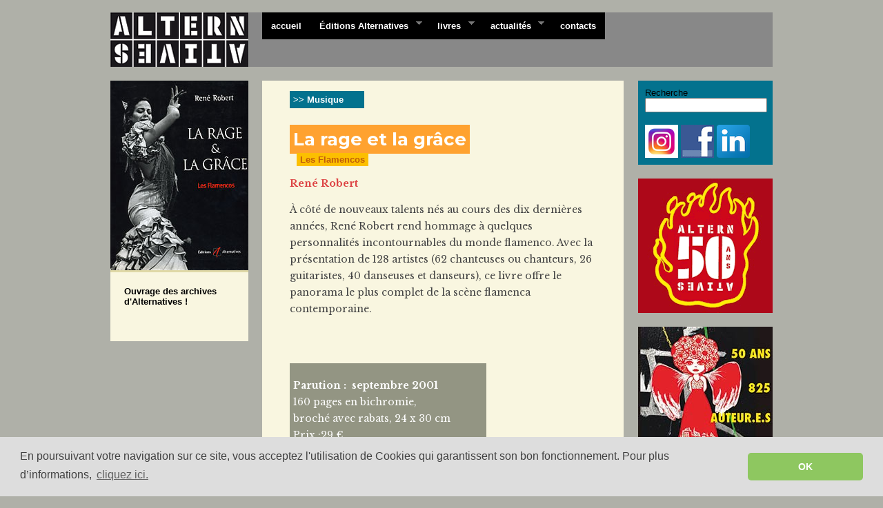

--- FILE ---
content_type: text/html
request_url: https://www.editionsalternatives.com/site.php?type=P&id=148
body_size: 4439
content:
<!DOCTYPE html PUBLIC "-//W3C//DTD XHTML 1.0 Strict//EN" "https://www.w3.org/TR/xhtml1/DTD/xhtml1-strict.dtd">
<html xmlns="https://www.w3.org/1999/xhtml">

	<head>
		<meta http-equiv="Content-Type" content="text/html; charset=ISO-8859-1" />
		<title>rage et la grâce (la)</title>
		
				
		<link href='https://fonts.googleapis.com/css?family=Montserrat:400,700' rel='stylesheet' type='text/css'>
		<link href='https://fonts.googleapis.com/css?family=Libre+Baskerville:400,400italic,700' rel='stylesheet' type='text/css'>
		
		<link rel="stylesheet" type="text/css" media="screen" href="https://www.editionsalternatives.com/tournant/css/superfish.css" />
		<link rel="stylesheet" type="text/css" media="screen" href="https://www.editionsalternatives.com/tournant/css/superfish-navbar.css" />
		<link rel="stylesheet" type="text/css" media="screen" href="https://www.editionsalternatives.com/peaux/alternatives2009/css/alt202505a.css" />
		<link rel="stylesheet" type="text/css" href="https://www.editionsalternatives.com/js/jquery/fancybox/jquery.fancybox-1.3.4.css" media="screen" />
				<script type="text/javascript" src="https://www.editionsalternatives.com/js/jquery/jquery-1.5.2.min.js"></script>
		<script type="text/javascript" src="https://www.editionsalternatives.com/js/jquery/hoverIntent.js"></script>
		<script type="text/javascript" src="https://www.editionsalternatives.com/js/jquery/superfish.js"></script>
				<script type="text/javascript" src="https://www.editionsalternatives.com/js/jquery/fancybox/jquery.fancybox-1.3.4.pack.js"></script>		
		<link rel="icon" href="/favicon.png" type="image/png" />
		<link rel="shortcut icon" href="/favicon.ico" />
		<link rel="alternate" type="application/rss+xml" title="Editions Alternatives - RSS" href="https://www.editionsalternatives.com/rss/" />
		
		<script type="text/javascript">
		// <![CDATA[

		// initialise plugins
	    $(document).ready(function(){ 
	    
	    	// Ouverture dans une nouvelle fenêtre
			$('a.new-window').click(function(){
				window.open(this.href);
				return false;
			});
			
			// Ouverture dans une nouvelle fenêtre
			$('a.urlexterne').click(function(){
				window.open(this.href);
				return false;
			});
	    
			// Annonce plus - vision du contenu au passage sur le titre
			$("#credits span").hide();
			$("#credits em").hide();
			$("#credits strong").toggle(
				function(){
					$("#credits span").slideDown(500);
				},
				function(){
					$("#credits span").slideUp(500);
			});

			
	    	// Menu SuperFish
	        $("ul.sf-menu").superfish({ 
	            pathClass:  'current' 
	        }); 
	        	        
	        			
			// jquery_plus

			$("a[rel=pages_interieures]").fancybox({
				'transitionIn'		: 'elastic',
				'transitionOut'		: 'elastic',
				'titlePosition' 	: 'outside',
				'titleFormat'		: function(title, currentArray, currentIndex, currentOpts) {
					return '<div id="fancybox-alt-title"><a href="' + currentArray[currentIndex].href + '" target="_blank">Télécharger l\'image</a></div>'
				}
			});

			$("#pages_int_manual").click(function() {
				$.fancybox([
				], {
					'transitionIn'		: 'none',
					'transitionOut'		: 'none',
					'titlePosition' 	: 'outside',
					'type'              : 'image',
					'titleFormat'		: function(title, currentArray, currentIndex, currentOpts) {
						return '<div id="fancybox-alt-title"><a href="' + currentArray[currentIndex].href + '" target="_blank">Télécharger l\'image</a></div>'
					}
				});
			});

		});
	    
		// ]]>
		</script>

		<script type="text/javascript" src="swfobject.js"></script>
		
				
		
		<!-- https://cookieconsent.insites.com/ -->
		<!-- https://www.cookiechoices.org -->
		<link rel="stylesheet" type="text/css" href="//cdnjs.cloudflare.com/ajax/libs/cookieconsent2/3.1.0/cookieconsent.min.css" />
		<script src="//cdnjs.cloudflare.com/ajax/libs/cookieconsent2/3.1.0/cookieconsent.min.js"></script>
		<script>
		window.addEventListener("load", function(){
		window.cookieconsent.initialise({
		  "palette": {
			"popup": {
			  "background": "#dddddd",
			  "text": "#404040"
			},
			"button": {
				"background": "#8ec760",
				"text": "#ffffff"
			}
		  },
		  "theme": "classic",
		  "content": {
			"message": " En poursuivant votre navigation sur ce site, vous acceptez l'utilisation de Cookies qui garantissent son bon fonctionnement. Pour plus d’informations, ",  
			"dismiss": "OK",
			"link": "cliquez ici.",
			"href": "https://www.editionsalternatives.com/site.php?type=P&id=2085"
		}
		})});
		</script>
		
		
	</head>

<!-- Page Modele : livre -->
<!-- ################################################### -->
	
	<body>
		<div id="main">


		<div id="header">
		
			<div id="headerimg">
				<h1><a href="https://www.editionsalternatives.com/" title="Editions Alternatives"><span>Editions Alternatives</span></a></h1>
			</div>
		
			<div id="menu">
				<ul class="sf-menu sf-navbar">
				
					<li>
						<a href="https://www.editionsalternatives.com/">accueil</a>
					</li>	
					<li>
						<a href="https://www.editionsalternatives.com/site.php?type=P&amp;id=13">Éditions Alternatives</a>
						<ul>
							<li><a href="https://www.editionsalternatives.com/site.php?type=P&amp;id=13">pr&eacute;sentation</a></li>
							<li><a href="https://www.editionsalternatives.com/site.php?type=P&amp;id=319">la petite histoire</a></li>
							<li><a href="https://www.editionsalternatives.com/site.php?type=P&amp;id=16">international rights</a></li>
							<li><a href="https://www.editionsalternatives.com/site.php?type=P&amp;id=5">mentions légales</a></li>
						</ul>
					</li>
					<li>
						<a href="https://www.editionsalternatives.com/site.php?type=P&amp;id=8">livres</a>
						<ul>
							<li><a href="https://www.editionsalternatives.com/site.php?type=P&amp;id=10">nouveaut&eacute;s</a></li>
							<li><a href="https://www.editionsalternatives.com/site.php?type=P&amp;id=11">à paraître</a></li>						
							<li><a href="https://www.editionsalternatives.com/site.php?type=P&amp;id=12">th&eacute;matiques</a></li>
							<li><a href="https://www.editionsalternatives.com/site.php?type=P&amp;id=8">index des titres</a></li>
							<li><a href="https://www.editionsalternatives.com/site.php?type=P&amp;id=1240">archives</a></li>
							<li><a href="https://www.editionsalternatives.com/site.php?type=P&amp;id=9">auteurs</a></li>								
						</ul>
					</li>								
					<li>
						<a href="https://www.editionsalternatives.com/site.php?type=N">actualités</a>
						<ul>
							<li><a href="https://www.editionsalternatives.com/site.php?type=N">toutes</a></li>
							<li><a href="https://www.editionsalternatives.com/site.php?type=N&amp;stype=1">auteurs</a></li>
							<li><a href="https://www.editionsalternatives.com/site.php?type=N&amp;stype=6">librairies</a></li>
							<li><a href="https://www.editionsalternatives.com/site.php?type=N&amp;stype=2">presse</a></li>
							<li><a href="https://www.editionsalternatives.com/site.php?type=N&amp;stype=3">t&eacute;l&eacute;vision / radio</a></li>
							<li><a href="https://www.editionsalternatives.com/site.php?type=N&amp;stype=4">web</a></li>
							<li><a href="https://www.editionsalternatives.com/site.php?type=N&amp;stype=5">divers</a></li>
						</ul>
					</li>			
					<li>
						<a href="https://www.editionsalternatives.com/site.php?type=P&amp;id=15">contacts</a>
					</li>	
				</ul>
				
			</div>

			<div class="clear"></div>
		
		</div>
		
			
			<div id="centre">


							<div id="principal">
			


<!-- colonne de la couverture -->
<div id="liv_couv">

	<div class="couverture"><img src="./images/p148.jpg" width="200" height="275" alt="" /></div>	
	
	<div class="plus">
	
	<strong>Ouvrage des archives d'Alternatives&nbsp;!</strong><br /><br />	
	&nbsp;<br />

		
	</div>

</div>

<!-- colonne des informations -->

<div id="liv_infos">

	<div id="liv_infos_main">

		<a href="site.php?type=P&amp;id=24" class="rubrique">&gt;&gt; Musique</a><br />&nbsp;<br />		
		
		<div class="couverture_mobile"><img src="./images/p148.jpg" width="200" height="275" alt="" /></div>&nbsp;<br />		
		
		<!-- TITRE -->
				<h2><span>La rage et la grâce</span></h2>
		
		<!-- SOUS-TITRE -->
		<span class="stitre">Les Flamencos </span><br />		<!-- AUTEURS -->
		&nbsp;<br />
		<div class="auteur"><p><a href="site.php?type=P&amp;id=743">Ren&eacute; Robert</a></p></div>
		
		<div class="presentation">
		<!-- PRESENTATION -->
<p>&Agrave; c&ocirc;t&eacute; de nouveaux talents n&eacute;s au cours des dix derni&egrave;res ann&eacute;es, Ren&eacute; Robert rend hommage &agrave; quelques personnalit&eacute;s incontournables du monde flamenco. Avec la pr&eacute;sentation de 128 artistes (62 chanteuses ou chanteurs, 26 guitaristes, 40 danseuses et danseurs), ce livre offre le panorama le plus complet de la sc&egrave;ne flamenca contemporaine.</p>
<p>&nbsp;</p>		
		
		<!-- INFOS TECHNIQUES -->
		&nbsp;<br />
		<div class="techniques"><span class="techniques"><p><span style="font-weight: bold;">Parution&nbsp;: &nbsp;septembre 2001</span><br />160 pages en bichromie, <br />broch&eacute; avec rabats, 24 x 30 cm<br />Prix&nbsp;:29 &euro;</p></span></div>		
		<!-- ISBN -->
		<span class="isbn">ISBN : 2 86227 314 7</span><br />	
		</div>
		
				
		<div>
				
		
		<div class="plus_mobile">
		
		&nbsp;<br />
		
		<strong>Ouvrage des archives d'Alternatives&nbsp;!</strong><br /><br />		
		</div>
		
		
		<br>	
		
		Mots-clés : <a href="/etiquette.php?id=108" >Danse</a> - <a href="/etiquette.php?id=58" >Musique</a> - <a href="/etiquette.php?id=62" >Photographie</a> ~<br /><br />		
		<br />
		
				
		</div>
	
	</div>
	
		
			<div id="liv_infos_etaussi">		<h3>Voir aussi <!-- dans &quot;Musique&quot; --></h3>
		<ul><li><a href="site.php?type=P&amp;id=1489" >Flamencos</a></li>		</ul>		</div>
</div>



				</div>
			
				
								
				<div id="sidebar">
				
					<div id="side_utilitaires">
					<form method="post" action="site.php?type=R&amp;id=0" id="form_recherche">
					<p>
					Recherche<br />
					<input name="recherche" type="text" class="search" value=""></input><br />
					<!-- input name="ok" type="image" src="https://www.editionsalternatives.com/peaux/horscircuits/images/ok.gif"></input><br / -->
					</p>
					</form>
					<br />
					<a href="https://www.instagram.com/editionsalternatives/" class="new-window"><img src="./peaux/alternatives2009/images/social/instagram2016_48.png" class="social_call" alt="Les Editions Alternatives sur Instagram" title="Les Editions Alternatives sur Instagram" /></a>
					<a href="https://www.facebook.com/alternatives.editions" class="new-window"><img src="./peaux/alternatives2009/images/social/facebook_48.gif" class="social_call" alt="Notre page Facebook" title="Notre page Facebook" /></a>
					<a href="https://www.linkedin.com/company/editions-alternatives/" class="new-window"><img src="./peaux/alternatives2009/images/social/linkedin_48.png" class="social_call" alt="Suivez nous sur LinkedIn" title="Suivez nous sur LinkedIn" /></a><br />
					</div>
 				
					<div id="side_appel2">
					<a href="site.php?type=N&id=1929"><img src="/peaux/alternatives2009/images/alternatives-50-ans-appel.png" alt="Alternatives - 50 ans" /></a>		
					</div>
				
					<div id="side_appel1">
					<a href="https://www.editionsalternatives.com/site.php?type=N&id=1995" class="urlexterne" rel="external" ><img src="images/4314.jpg" width="195" height="196" alt="Cabochon 50/825" /></a>					<!-- a href="site.php?type=P&amp;id=7"><img src="tournant/_appels/alt_artculinaire.jpg" alt="..." /></a -->	
					<!-- img src="https://www.editionsalternatives.com/images/928.jpg" alt="Bonne Année 2011" / -->		
					</div>
					
					<div id="side_nouveautes">
					
										
					<h4>TOP TEN DE NOS MEILLEURES VENTES 
DE DÉCEMBRE EN LIBRAIRIE 
</h4><ul>
<li><a href="site.php?type=P&amp;id=2368"><img src="./peaux/alternatives2009/images/top10_01" alt="(1)" /> À l’école de la fermentation</a></li>
<li><a href="site.php?type=P&amp;id=2383"><img src="./peaux/alternatives2009/images/top10_02" alt="(2)" /> Rues parisiennes</a></li>
<li><a href="site.php?type=P&amp;id=2369"><img src="./peaux/alternatives2009/images/top10_03" alt="(3)" /> Mes recettes IG bas <br />
avec 5 ingrédients max !</a></li>
<li><a href="site.php?type=P&amp;id=2263"><img src="./peaux/alternatives2009/images/top10_04" alt="(4)" /> Anthologie du street art</a></li>
<li><a href="site.php?type=P&amp;id=2171"><img src="./peaux/alternatives2009/images/top10_05" alt="(5)" /> Levain</a></li>
<li><a href="site.php?type=P&amp;id=2346"><img src="./peaux/alternatives2009/images/top10_06" alt="(6)" /> Mes super pains au levain</a></li>
<li><a href="site.php?type=P&amp;id=1006"><img src="./peaux/alternatives2009/images/top10_07" alt="(7)" /> Guerre et Spray</a></li>
<li><a href="site.php?type=P&amp;id=2371"><img src="./peaux/alternatives2009/images/top10_08" alt="(8)" /> Art du minuscule (L')</a></li>
<li><a href="site.php?type=P&amp;id=2290"><img src="./peaux/alternatives2009/images/top10_09" alt="(9)" /> Tour des matériaux d'une maison écologique (Le)</a></li>
<li><a href="site.php?type=P&amp;id=2341"><img src="./peaux/alternatives2009/images/top10_10" alt="(10)" /> Ma pâtisserie sans gluten <br />
ni lactose</a></li>
</ul>					
					
					</div>
					
					
					
				</div>
				
								
				<div class="clear"></div>

				
			</div>
			
			
			
			<div id="bas">
			
				<div class="col first">
					<h4><a href="https://www.editionsalternatives.com/site.php">Éditions Alternatives</a></h4>
					<ul>
						<li><a href="https://www.editionsalternatives.com/site.php?type=P&amp;id=15"><strong>contact</strong></a></li>
						<!-- li><a href="https://editionsalternatives.com/catalogue/2012/" class="urlexterne"><strong>catalogue 2012</strong></a></li -->
						
						<li><a href="https://www.editionsalternatives.com/site.php?type=P&amp;id=13">pr&eacute;sentation</a></li>
						<li><a href="https://www.editionsalternatives.com/site.php?type=P&amp;id=319">la petite histoire</a></li>
						<!-- li><a href="https://www.editionsalternatives.com/site.php?type=P&amp;id=319">foreign rights</a></li-->
						<li><a href="https://www.editionsalternatives.com/site.php?type=P&amp;id=16">international rights</a></li>  
						<li><a href="https://www.editionsalternatives.com/site.php?type=P&amp;id=5">mentions légales</a></li>
					</ul>
				</div>
			  
				<div class="col">
					<h4><a href="https://www.editionsalternatives.com/site.php?type=P&amp;id=8">livres</a></h4>
					<ul>
						<li><a href="https://www.editionsalternatives.com/site.php?type=P&amp;id=10">nouveautes</a></li>
						<li><a href="https://www.editionsalternatives.com/site.php?type=P&amp;id=11">à paraître</a></li>						
						<li><a href="https://www.editionsalternatives.com/site.php?type=P&amp;id=12">th&eacute;matiques</a></li>
						<li><a href="https://www.editionsalternatives.com/site.php?type=P&amp;id=8">index des titres</a></li>
						<li><a href="https://www.editionsalternatives.com/site.php?type=P&amp;id=1240">archives des titres</a></li>
						<li><a href="https://www.editionsalternatives.com/site.php?type=P&amp;id=491">nos parutions depuis 1975</a></li>
						<li><a href="https://www.editionsalternatives.com/site.php?type=P&amp;id=9">auteurs</a></li>							
					</ul>
				</div>
				
				<div class="col">
					<h4><a href="https://www.editionsalternatives.com/site.php?type=N">actualités</a></h4>
					<ul>
						<li><a href="https://www.editionsalternatives.com/site.php?type=N&amp;stype=1">auteurs</a></li>
						<li><a href="https://www.editionsalternatives.com/site.php?type=N&amp;stype=2">presse</a></li>
						<li><a href="https://www.editionsalternatives.com/site.php?type=N&amp;stype=3">t&eacute;l&eacute;vision / radio</a></li>
						<li><a href="https://www.editionsalternatives.com/site.php?type=N&amp;stype=4">web</a></li>
						<li><a href="https://www.editionsalternatives.com/site.php?type=N&amp;stype=5">divers</a></li>
					</ul>
				</div>	
										
				<div class="col">
					<h4>plus</h4>
					<ul>
						<li><a href="https://www.editionsalternatives.com/site.php?type=P&amp;id=334">recherche</a></li>
						<li><a href="https://www.instagram.com/editionsalternatives/" class="new-window">instagram</a></li>
						<li><a href="https://www.facebook.com/alternatives.editions" class="new-window">facebook</a></li>
						<li><a href="https://www.linkedin.com/company/editions-alternatives/" class="new-window">linkedin</a></li>
						<li><a href="https://www.editionsalternatives.com/rss/" class="new-window">flux RSS</a></li>
					</ul>
				</div>	
				
				<div class="clear"></div>
			
			</div>
			
			<div id="credits">
				<span><b><a href="https://www.omer.mobi/" class="urlexterne">Omer Pesquer / conception + design + réalisation Web</a></b><br />
				<i>( proposition graphique initiale : <a href="https://www.i-c-i.net/" class="urlexterne">Jean-Jacques Tachdjian</a> )</i><br /></span>
				<strong>WWW credits</strong><br /> 
			</div>
			
		</div>
		
		
		
<script type="text/javascript">
var gaJsHost = (("https:" == document.location.protocol) ? "https://ssl." : "https://www.");
document.write(unescape("%3Cscript src='" + gaJsHost + "google-analytics.com/ga.js' type='text/javascript'%3E%3C/script%3E"));
</script>
<script type="text/javascript">
try {
var pageTracker = _gat._getTracker("UA-10805335-1");
pageTracker._trackPageview();
} catch(err) {}</script>
	
	
	</body>
	
</html>



<!-- peaux/alternatives2009/livre_v2.peau.php -->

